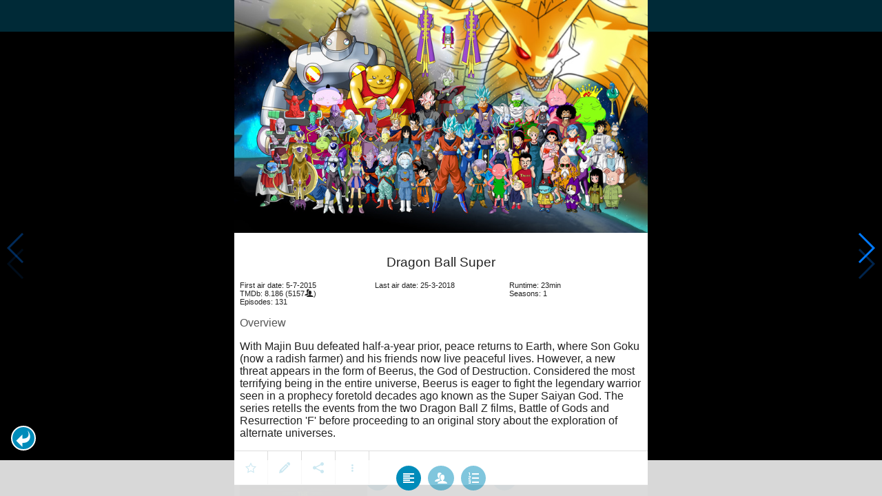

--- FILE ---
content_type: text/html; charset=UTF-8
request_url: https://www.moviesom.com/moviesom.php?season=1&episode=99&tmdbTvId=62715
body_size: 8861
content:
<!doctype html>
<html class="no-js" lang="en">
  <head>
    <meta charset="utf-8" />
    <link rel="amphtml" href="https://www.moviesom.com/amp.php">
    <meta name="viewport" content="width=device-width, initial-scale=1.0" />
    
    <meta property="og:title" content="Dragon Ball Super"/>
    <meta property="og:image" content="http://image.tmdb.org/t/p/original/qA2UwUQbj05aeBMCuC0mHSQ4loE.jpg"/>
    <meta property="og:site_name" content="MovieSom"/>
    <meta property="fb:app_id" content="1445254942214300"/>
    <meta property="og:description" content="Set just after the events of the Buu Saga of Dragon Ball Z, a deadly threat awakens once more. People lived in peace without knowing who the true heroes were during the devastating battle against Majin Buu. The powerful Dragon Balls have prevented any permanent damage, and our heroes also continue to live a normal life. In the far reaches of the universe, however, a powerful being awakens early from his slumber, curious about a prophecy of his defeat.

Join Gokuu, Piccolo, Vegeta, Gohan, and the rest of the Dragon Ball crew as they tackle the strongest opponent they have ever faced. Beerus, the god of destruction, now sets his curious sights on Earth. Will the heroes save the day and prevent earth's destruction? Or will the whims of a bored god prove too powerful for the Saiyans? Gokuu faces impossible odds once more and fights for the safety of his loved ones and the planet."/>
    <meta property="og:url" content="https://www.moviesom.com/moviesom.php?tmdbTvId=62715&description=Keep track of how often you've watched a movie or series, your collection of shows or flicks on Blu-rays, DVDs other types of media or whom you lend it to. Take notes for your favorite detective series and more."/>
    
    <meta name="twitter:card" content="summary_large_image" />
    <meta name="twitter:site" content="@moviesom" />
    <meta name="twitter:title" content="Dragon Ball Super" />
    <meta name="twitter:image" content="http://image.tmdb.org/t/p/original/qA2UwUQbj05aeBMCuC0mHSQ4loE.jpg" />
    <meta name="twitter:url" content="https://www.moviesom.com/moviesom.php?tmdbTvId=62715&description=Keep track of how often you've watched a movie or series, your collection of shows or flicks on Blu-rays, DVDs other types of media or whom you lend it to. Take notes for your favorite detective series and more." />

    <link rel="image_src" href="http://image.tmdb.org/t/p/original/qA2UwUQbj05aeBMCuC0mHSQ4loE.jpg" />
    <meta name="viewport" content="width=device-width, initial-scale=1.0">
    <meta name="description" content="Set just after the events of the Buu Saga of Dragon Ball Z, a deadly threat awakens once more. People lived in peace without knowing who the true heroes were during the devastating battle against Majin Buu. The powerful Dragon Balls have prevented any permanent damage, and our heroes also continue to live a normal life. In the far reaches of the universe, however, a powerful being awakens early from his slumber, curious about a prophecy of his defeat.

Join Gokuu, Piccolo, Vegeta, Gohan, and the rest of the Dragon Ball crew as they tackle the strongest opponent they have ever faced. Beerus, the god of destruction, now sets his curious sights on Earth. Will the heroes save the day and prevent earth's destruction? Or will the whims of a bored god prove too powerful for the Saiyans? Gokuu faces impossible odds once more and fights for the safety of his loved ones and the planet."/>
    <meta name="keywords" content="MovieSom, WilliM, willem liu, moviedb, tmdb, imdb, rottentomatoes, themoviedb, the movie db, trailers, movie trailers, movie information, movie info">
    <link href="/img/favicon.ico" rel="shortcut icon" />

    <title>Dragon Ball Super - Movie Sommelier</title>
    <script type="application/ld+json">
      {
        "@context": "http://schema.org",
        "@type": "TVSeries",
        "name": "Dragon Ball Super",
        "director": "",
        "headline": "Dragon Ball Super",
        "text": "Set just after the events of the Buu Saga of Dragon Ball Z, a deadly threat awakens once more. People lived in peace without knowing who the true heroes were during the devastating battle against Majin Buu. The powerful Dragon Balls have prevented any permanent damage, and our heroes also continue to live a normal life. In the far reaches of the universe, however, a powerful being awakens early from his slumber, curious about a prophecy of his defeat.

Join Gokuu, Piccolo, Vegeta, Gohan, and the rest of the Dragon Ball crew as they tackle the strongest opponent they have ever faced. Beerus, the god of destruction, now sets his curious sights on Earth. Will the heroes save the day and prevent earth's destruction? Or will the whims of a bored god prove too powerful for the Saiyans? Gokuu faces impossible odds once more and fights for the safety of his loved ones and the planet.",
        "datePublished": "2015-07-05T00:00:00Z",
        "image": [
          "http://image.tmdb.org/t/p/original/qA2UwUQbj05aeBMCuC0mHSQ4loE.jpg"
        ],
        "url": "https://www.moviesom.com/moviesom.php?tmdbTvId=62715&description=Keep track of how often you've watched a movie or series, your collection of shows or flicks on Blu-rays, DVDs other types of media or whom you lend it to. Take notes for your favorite detective series and more."
      }
    </script>

    <link rel="stylesheet" type="text/css" href="css/styles.css" />
    <style>
      html {
        overflow: hidden;
      }
      figure {
        margin: 0;
      }
      img {
        width: 100%;
      }
    </style>
    <noscript>
      <style>
        html {
          overflow: auto;
          height: auto;
        }
      </style>
    </noscript>
  </head>
  <body>
    <noscript>
      <article>
        <figure>
          <img src="http://image.tmdb.org/t/p/original/qA2UwUQbj05aeBMCuC0mHSQ4loE.jpg" title='Dragon Ball Super' alt='Dragon Ball Super'/>
        </figure>
        <h1>Dragon Ball Super</h1>
        <p>Set just after the events of the Buu Saga of Dragon Ball Z, a deadly threat awakens once more. People lived in peace without knowing who the true heroes were during the devastating battle against Majin Buu. The powerful Dragon Balls have prevented any permanent damage, and our heroes also continue to live a normal life. In the far reaches of the universe, however, a powerful being awakens early from his slumber, curious about a prophecy of his defeat.

Join Gokuu, Piccolo, Vegeta, Gohan, and the rest of the Dragon Ball crew as they tackle the strongest opponent they have ever faced. Beerus, the god of destruction, now sets his curious sights on Earth. Will the heroes save the day and prevent earth's destruction? Or will the whims of a bored god prove too powerful for the Saiyans? Gokuu faces impossible odds once more and fights for the safety of his loved ones and the planet.</p>
        <details><summary>Runtime: 24</summary>
        <summary>First air date: 2015-07-05</summary>
        <summary>Last air date: 2018-03-25</summary></details>
      </article>
    </noscript>
    <noframes>
      <article>
        <figure>
          <img src="http://image.tmdb.org/t/p/original/qA2UwUQbj05aeBMCuC0mHSQ4loE.jpg" title='Dragon Ball Super' alt='Dragon Ball Super'/>
        </figure>
        <h1>Dragon Ball Super</h1>
        <p>Set just after the events of the Buu Saga of Dragon Ball Z, a deadly threat awakens once more. People lived in peace without knowing who the true heroes were during the devastating battle against Majin Buu. The powerful Dragon Balls have prevented any permanent damage, and our heroes also continue to live a normal life. In the far reaches of the universe, however, a powerful being awakens early from his slumber, curious about a prophecy of his defeat.

Join Gokuu, Piccolo, Vegeta, Gohan, and the rest of the Dragon Ball crew as they tackle the strongest opponent they have ever faced. Beerus, the god of destruction, now sets his curious sights on Earth. Will the heroes save the day and prevent earth's destruction? Or will the whims of a bored god prove too powerful for the Saiyans? Gokuu faces impossible odds once more and fights for the safety of his loved ones and the planet.</p>
        <details><summary>Runtime: 24</summary>
        <summary>First air date: 2015-07-05</summary>
        <summary>Last air date: 2018-03-25</summary></details>
      </article>
    </noframes>
    <iframe src="https://app.moviesom.com/?tmdbTvId=62715&description=Keep track of how often you've watched a movie or series, your collection of shows or flicks on Blu-rays, DVDs other types of media or whom you lend it to. Take notes for your favorite detective series and more." frameborder="0" height="100%" width="100%"/>
  </body>
</html><!-- page: /moviesom.php -->
<!-- 0.14052700996399ms -->
<!-- DB queries: 0 -->
